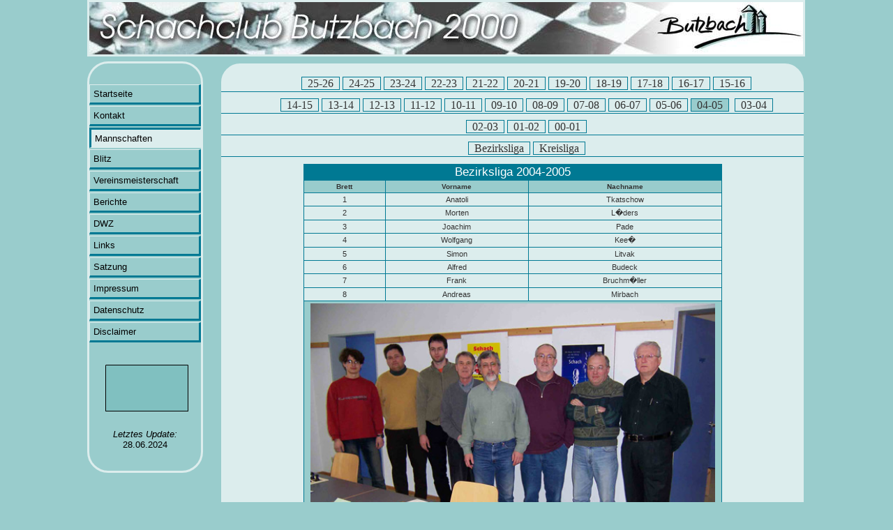

--- FILE ---
content_type: text/html; charset=UTF-8
request_url: https://sc-butzbach.de/team.php?saison=20042005
body_size: 1483
content:
<!DOCTYPE html PUBLIC "-//W3C//DTD XHTML 1.0 Transitional//EN"
    "http://www.w3.org/TR/xhtml1/DTD/xhtml1-transitional.dtd">

<html xmlns="http://www.w3.org/1999/xhtml">
<head>
  <meta http-equiv="content-type" content="text/html; charset=us-ascii" />
  <meta name="description" content="SC Butzbach 2000 - Mannschaftsk&#228;mpfe" />
  <meta name="author" content="Schimpanse" />
  <meta name="keywords" content="SC Butzbach, Schach, Berichte, Termine, Mehrzweckhalle Butzbach, Blitzturnier, Blitz" />

  <title>SC Butzbach 2000 - Mannschaftsk&#228;mpfe</title>
  <link rel="stylesheet" href="style.css" type="text/css" media="all" />
  <link rel="shortcut icon" href="img/tabicon.jpg" type="image/x-icon" />
</head>

<body>
  <!--Alles-->

  <div id="all">
    <!--Banner-->

    <div id="header">
      <img src="img/schachbanner.jpg" alt="Banner" />
    </div><!--Men�-->

    <div id="menu">
      <!--
MENUE f�r alle Seiten
Inhalt des Menu-divs auf allen Nicht-Admin-Seiten
wenn id="aktiv", wird dieser Eintrag hervorgehoben

$bereich muss in der includenden Datei definiert sein,
wenn ein Bereich im Men� hervorgehoben werden soll
-->
<ul>
        <li><a href="index.php">Startseite</a></li>
		<li><a href="kontakt.php" >Kontakt</a></li>
		<li><a href="team.php" id="aktiv">Mannschaften</a></li>
		<li><a href="blitz.php" >Blitz</a></li>
		<li><a href="vm.php" >Vereinsmeisterschaft</a></li>
		<li><a href="bericht.php" >Berichte</a></li>
		<li><a href="dwz.php" >DWZ</a></li>
		<li><a href="links.php" >Links</a></li>
		<li><a href="satzung.php" >Satzung</a></li>
		<li><a href="impressum.php" >Impressum</a></li>
		<li><a href="datenschutz.php" >Datenschutz</a></li>
        <li><a href="http://www.disclaimer.de/disclaimer.htm?farbe=DCEDED/000000/000000/000000" target="_blank">Disclaimer</a></li>
      </ul>

      <div id="werb">
        <a href="http://www.edv-winter.de" target="_blank"><img src="img/filmwinter.gif" alt="Banner EDV-Winter" /></a>
        </div><div id="updated"><i>Letztes Update:</i>28.06.2024</div>    </div><!--Mainpage-->

    <div id="main">
      <ul id="submenu"><li><a href="team.php?saison=20252026">25-26</a></li><li><a href="team.php?saison=20242025">24-25</a></li><li><a href="team.php?saison=20232024">23-24</a></li><li><a href="team.php?saison=20222023">22-23</a></li><li><a href="team.php?saison=20212022">21-22</a></li><li><a href="team.php?saison=20202021">20-21</a></li><li><a href="team.php?saison=20192020">19-20</a></li><li><a href="team.php?saison=20182019">18-19</a></li><li><a href="team.php?saison=20172018">17-18</a></li><li><a href="team.php?saison=20162017">16-17</a></li><li><a href="team.php?saison=20152016">15-16</a></li></ul><ul id="submenu"><li><a href="team.php?saison=20142015">14-15</a></li><li><a href="team.php?saison=20132014">13-14</a></li><li><a href="team.php?saison=20122013">12-13</a></li><li><a href="team.php?saison=20112012">11-12</a></li><li><a href="team.php?saison=20102011">10-11</a></li><li><a href="team.php?saison=20092010">09-10</a></li><li><a href="team.php?saison=20082009">08-09</a></li><li><a href="team.php?saison=20072008">07-08</a></li><li><a href="team.php?saison=20062007">06-07</a></li><li><a href="team.php?saison=20052006">05-06</a></li><li><a href="team.php?saison=20042005" id="aktiv">04-05</a>
          </li><li><a href="team.php?saison=20032004">03-04</a></li></ul><ul id="submenu"><li><a href="team.php?saison=20022003">02-03</a></li><li><a href="team.php?saison=20012002">01-02</a></li><li><a href="team.php?saison=20002001">00-01</a></li></ul><ul id="submenu"><li><a href="team.php?saison=20042005_1_Bezirksliga">Bezirksliga</a></li><li><a href="team.php?saison=20042005_1_Kreisliga">Kreisliga</a></li></ul><table class="tab" width="600" onclick="window.location.href='team.php?saison=20042005_1_Bezirksliga';" onmouseover="this.style.cursor='pointer'">
            <tr>
            <td colspan="3" class="tabkopf">Bezirksliga 2004-2005</td>
            </tr><tr>
            <td class="tabfeldinhalt2">Brett</td>
            <td class="tabfeldinhalt2">Vorname</td>
            <td class="tabfeldinhalt2">Nachname</td>
            </tr><tr>
            <td class="tabfeldinhalt1">1</td>
            <td class="tabfeldinhalt1">Anatoli </td>
            <td class="tabfeldinhalt1">Tkatschow</td>
            </tr><tr>
            <td class="tabfeldinhalt1">2</td>
            <td class="tabfeldinhalt1">Morten </td>
            <td class="tabfeldinhalt1">L�ders</td>
            </tr><tr>
            <td class="tabfeldinhalt1">3</td>
            <td class="tabfeldinhalt1">Joachim </td>
            <td class="tabfeldinhalt1">Pade</td>
            </tr><tr>
            <td class="tabfeldinhalt1">4</td>
            <td class="tabfeldinhalt1">Wolfgang </td>
            <td class="tabfeldinhalt1">Kee�</td>
            </tr><tr>
            <td class="tabfeldinhalt1">5</td>
            <td class="tabfeldinhalt1">Simon </td>
            <td class="tabfeldinhalt1">Litvak</td>
            </tr><tr>
            <td class="tabfeldinhalt1">6</td>
            <td class="tabfeldinhalt1">Alfred </td>
            <td class="tabfeldinhalt1">Budeck</td>
            </tr><tr>
            <td class="tabfeldinhalt1">7</td>
            <td class="tabfeldinhalt1">Frank </td>
            <td class="tabfeldinhalt1">Bruchm�ller</td>
            </tr><tr>
            <td class="tabfeldinhalt1">8</td>
            <td class="tabfeldinhalt1">Andreas </td>
            <td class="tabfeldinhalt1">Mirbach</td>
            </tr><tr>
            <td colspan="3" class="tabfeldinhalt2">
            <img src="img/team/teamfoto20042005Bezirksliga_1.jpg" width="580" alt="teamfoto20042005Bezirksliga_1.jpg"/>
            <i>von links: Morten L�ders, Joachim Pade, Andreas Mirbach, Alfred Budeck, Wolfgang Kee�, Frank Bruchm�ller, Anatoli Tkatschow und Simon Litvak</i></td>
            </tr></table><table class="tab" width="600" onclick="window.location.href='team.php?saison=20042005_1_Kreisliga';" onmouseover="this.style.cursor='pointer'">
            <tr>
            <td colspan="3" class="tabkopf">Kreisliga 2004-2005</td>
            </tr><tr>
            <td class="tabfeldinhalt2">Brett</td>
            <td class="tabfeldinhalt2">Vorname</td>
            <td class="tabfeldinhalt2">Nachname</td>
            </tr><tr>
            <td class="tabfeldinhalt1">1</td>
            <td class="tabfeldinhalt1">Horst </td>
            <td class="tabfeldinhalt1">Neumann</td>
            </tr><tr>
            <td class="tabfeldinhalt1">2</td>
            <td class="tabfeldinhalt1">Christian </td>
            <td class="tabfeldinhalt1">Heymann</td>
            </tr><tr>
            <td class="tabfeldinhalt1">3</td>
            <td class="tabfeldinhalt1">Albrecht </td>
            <td class="tabfeldinhalt1">Schwabe</td>
            </tr><tr>
            <td class="tabfeldinhalt1">4</td>
            <td class="tabfeldinhalt1">Hermann </td>
            <td class="tabfeldinhalt1">Sickel</td>
            </tr><tr>
            <td class="tabfeldinhalt1">5</td>
            <td class="tabfeldinhalt1">G�nter </td>
            <td class="tabfeldinhalt1">Botzky</td>
            </tr><tr>
            <td class="tabfeldinhalt1">6</td>
            <td class="tabfeldinhalt1">Jan Paul </td>
            <td class="tabfeldinhalt1">Haas</td>
            </tr><tr>
            <td colspan="3" class="tabfeldinhalt2">
            <img src="img/team/teamfoto20042005Kreisliga_1.jpg" width="580" alt="teamfoto20042005Kreisliga_1.jpg"/>
            <i>von links: G�nther Botzky, Christian Heymann, Jan Paul Haas, Peter Haas, Hermann Sickel und Albrecht Schwabe</i></td>
            </tr></table>    </div>
  </div>
</body>
</html>


--- FILE ---
content_type: text/css
request_url: https://sc-butzbach.de/style.css
body_size: 1444
content:
/*Komplette Seite, body*/
body {
  background-color: #99CCCC;
}

div#all {
  width: 1030px;
  margin: 0px auto;
  background: #99CCCC;
}
/*Banner*/

div#header {
  position: fixed;
  top: 0px;
  float: left;
  text-align: center;
  background: #FFFFFF;
  height: 75px;
  z-index: 2;
  border: 3px solid #DCEDED;
}

/*Mainpage*/

div#main {
  text-align: center;
  position: relative;
  float: right;
  top: 80px;
  width: 835px;
  background: #DCEDED;
  border: 3px solid #99CCCC;
  border-radius: 30px;
  padding-top: 20px;
  padding-bottom: 20px;
}

div#main table {
  margin-left: auto;
  margin-right: auto;
}

#linkGoToTop {
	display: block;
	margin-top: 20px;		
}

#rot {
	font-weight: bold;
	color: #FF0000;
}

div#startmeldungen {
	margin-bottom: 20px;
    margin-left: 30px;
}

div#termine {
	margin-bottom: 30px;
}

/* Terminliste */
div#termine ul{
  list-style: none;
}

div#termine h3{
  text-align: center;
  font-family: Verdana, Arial, Helvetica, sans-serif;
  font-size: 17px;
  font-weight: bold;
}

div#termine li{
  text-align: left;
  font-family: Verdana, Arial, Helvetica, sans-serif;
  font-size: 12px;
  background-color: #DCEDED;
  font-weight: normal;
  margin: 8px;
  line-height: 1.4;
}

div#termine .zeit{
  background-color: #99CCCC;
  padding: 3px;
  margin-right: 20px;
  vertical-align: top;
}

div#termine .detail{
  display: inline-block;
  width: 150px;

}

/*Kontaktbox auf Startseite*/
#kontakt {
  width: 250px;
  text-align: center;
  border: 1px solid #007993;
  font-family: Verdana, Arial, Helvetica, sans-serif;
  font-size: 11px;
  font-weight: normal;
  padding: 5px;
  float: right;
  margin-right: 30px;
}

/*Men�*/

div#menu {
  position: fixed;
  float: left;
  top: 88px;
  width: 160px;
  background: #99CCCC;
  padding-left: 0px;
  padding-top: 30px;
  padding-bottom: 30px;
  margin-left: 0px;
  text-align: left;
  font-size: 80%;
  font-family: Verdana, Arial, Helvetica, sans-serif;
  border: 3px solid #DCEDED;
  border-radius: 30px;   
}

div#updated i{
	display: block;	
}
	
div#menu ul {
  list-style-type: none;
  padding: 0px;
  margin: 0px;
}

div#menu li {
  display: block;
  margin-bottom: 2px;
}

div#menu li a, #menu li a:link {
  text-decoration: none;
  display: block;
  color: #000000;
  width: 146px;
  padding: 5px;
  border: 1px solid #DCEDED;
  border-bottom: 3px solid #007993;
  border-right: 3px solid #007993;
}

div#menu li a:visited {
  color: #000000;
}

div#menu li a:hover, #menu li a:active, div#menu li a#aktiv  {
  color: #000000;
  background: #DCEDED;
  border: 1px solid #DCEDED;
  border-top: 3px solid #007993;
  border-left: 3px solid #007993;
}

#submenu {
  padding-top: 0px;
  margin-top: 0px;
  margin-bottom: 10px;
  padding-bottom: 2px;
  border-bottom: 1px solid #007993;
  display: block;
}

#submenu li {
  display: inline;
}

#submenu li a {
  padding-left: 8px;
  padding-right: 8px;
  padding-top: 0px;
  margin-left: 2px;
  margin-right: 2px;
  border: 1px solid #007993;
  text-decoration: none;
  color: #333333;
}

#submenu li a:hover, #submenu li a:active, #submenu li #aktiv {
  background: #99CCCC;
  border: 1px solid #007993;
  color: #333333;
}

#submenu li a:visited {
  color: #333333;
}

div#werb {
  text-align: center;
  padding-top: 30px;
}

div#werb img {
  border: 0px;
}

/* Bericht */

div#bericht {
  margin-left: auto;
  margin-right: auto;
  display: block;
  width: 700px;
  background-color: #99cccc;
  border: 1px solid #007993;
}



div#startbericht {
  width: 410px;
  background-color: #99cccc;
  border: 1px solid #007993;
  margin-left: 30px;
}


div#berichttext {
  display: block;
  font-family: Verdana, Arial, Helvetica, sans-serif;
  font-size: 10px;
  color: #000000;
  background-color: #DCEDED;
  text-align: left;
  font-weight: normal;
  padding: 15px;
  text-indent: 1em;
}

div#berichtkopf {
  display: block;
  font-family: Verdana, Arial, Helvetica, sans-serif;
  font-size: 12px;
  color: #000000;
  background-color: #99CCCC;
  text-align: center;
  font-weight: bolder;
  padding: 5px;
}

div#blitzinfo {
  margin-left: auto;
  margin-right: auto;
  display: block;
  width: 600px;
  background-color: #DCEDED;
  border: 1px solid #007993;
  font-family: Verdana, Arial, Helvetica, sans-serif;
  font-weight: bold;
  font-size: 12px;
  color: #000000;
  /*text-align: center;*/
  padding: 15px;
  margin-bottom: 10px;
}

.menuekopf {
  font-weight: bold;
  color: #000000;
  width: 148px;
  padding: 5px;
  border: 1px solid #000000;
  margin-bottom: 2px;
}

.tablinks {
  border: 0px solid;
  text-align: center;
  background: #007993;
  border-color: #006699;
  margin-bottom: 25px;
}

.tab {
  border: 1px solid #007993;
  border-collapse: collapse;
  text-align: center;
  margin-bottom: 25px;
}

.starttab {
  border: 1px solid #007993;
  border-collapse: collapse;
  text-align: center;
}

.welcome1 {
  font-family: Arial, Helvetica, sans-serif;
  font-size: 18px;
  font-weight: bold;
  background-color: #99CCCC;
  text-align: center;
}
/*Kopf einer Tabelle*/

.tabkopf {
  font-family: Verdana, Arial, Helvetica, sans-serif;
  font-size: 17px;
  font-weight: normal;
  text-align: center;
  color: #FFFFFF;
  background-color: #007993;
  border: 1px solid #007993;
}

/*Inhalt eines Tabellenfelds, heller Hintergrund*/

.tabfeldinhalt1 {
  font-family: Verdana, Arial, Helvetica, sans-serif;
  font-size: 11px;
  color: #333333;
  background-color: #DCEDED;
  text-align: center;
  font-weight: normal;
  border: 1px solid #007993;
  padding: 3px;
}

.tabfeldinhalt1 img {
  border: 0px;
}


/*Inhalt eines Tabellenfelds, dunkler Hintergrund*/

.tabfeldinhalt2 {
  font-family: Verdana, Arial, Helvetica, sans-serif;
  font-size: 10px;
  color: #333333;
  background-color: #99CCCC;
  text-align: center;
  font-weight: bold;
  border: 1px solid #007993;
  padding: 3px;
}

.tabfeldinhaltrechts {
  font-family: Verdana, Arial, Helvetica, sans-serif;
  font-size: 11px;
  color: #333333;
  background-color: #DCEDED;
  text-align: right;
  font-weight: normal;
  border: 1px solid #007993;
}

.tabfeldinhaltlinks {
  font-family: Verdana, Arial, Helvetica, sans-serif;
  font-size: 11px;
  color: #333333;
  background-color: #DCEDED;
  text-align: left;
  font-weight: normal;
  border: 1px solid #007993;
}

.berichtfeld {
  font-family: Verdana, Arial, Helvetica, sans-serif;
  font-size: 10px;
  color: #000000;
  background-color: #DCEDED;
  text-align: left;
  font-weight: normal;
  padding: 12px;
}

.tabfeldinhaltgross {
  font-family: Verdana, Arial, Helvetica, sans-serif;
  font-size: 14px;
  color: #333333;
  background-color: #DCEDED;
  text-align: center;
  font-weight: normal;
  border: 1px solid #007993;
  padding: 3px;
}

div#updated {
  margin-top: 15px;
  text-align: center;
  font-style: normal;
  font-family: Helvetica;
  font-size: 100%;
}


.links {
  font-family: Verdana, Arial, Helvetica, sans-serif;
  font-size: 9px;
  color: #000000;
  background-color: #DCEDED;
  text-align: left;
  font-weight: normal;
}

.error {
  font-weight: bold;
  font-size: large;
  text-decoration: underline;
  color: #FF0000;
}

/*----------------------------------------------------------------*/
/*-------------------------- ADMIN -------------------------------*/
/*----------------------------------------------------------------*/

div#vmeditfeld table{
	display: inline;
	margin-left: 10px;
	margin-right: 10px;
}

div#vmeditfeld{
	margin: 10px;
}

div#adminformfeld {
  display: block;
  position: relative;
  left: 130px;
  width: 500px;
  background-color: #99CCCC;
  padding: 10px;
  margin: 10px;
}

div#adminformfeld .foto {
  float: right;
}

div#adminformfeld .fotobeschreibung {
  float: left;
}

div#menu img {
  padding-left: 5px;
  padding-bottom: 10px;
}

#submitbutton {
  padding: 5px;
  margin-top: 20px;
  width: 160px;
  background-color: #99CCCC;
}

a.hilfe {
  position: relative;
  z-index: 2;
  color: #333333;
  text-decoration: none;
}

a.hilfe span{
  display: none;
  z-index: 0;
}

.tabkopf a.hilfe {
  position: relative;
  z-index: 2;
  color: #FFFFFF;
  text-decoration: none;
}

a.hilfe:hover span{
  display: block;
  z-index: 1;
  position: fixed;
  top: 30%;
  left: 50%;
  border: 3px solid #333333;
  background-color: #DCEDED;
  color: #000000;
  text-align: center;
  padding: 5px;
  font-size: 0.8em;
}